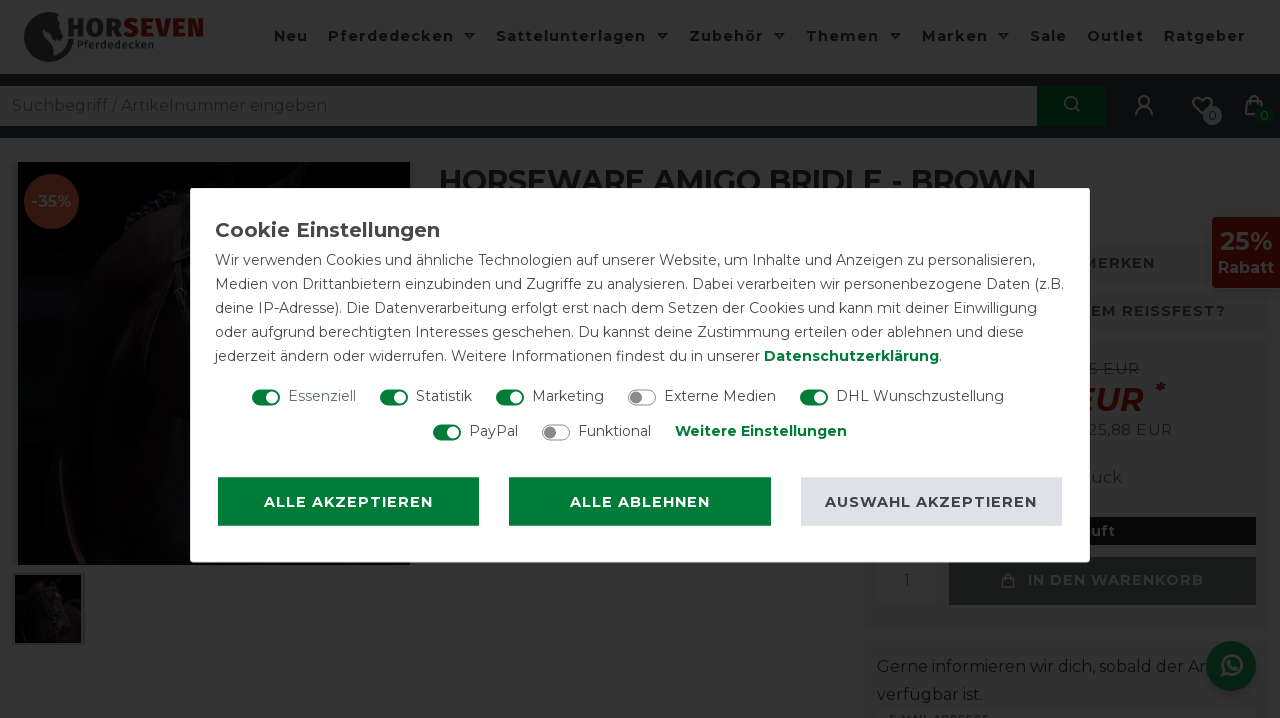

--- FILE ---
content_type: text/html; charset=utf-8
request_url: https://www.google.com/recaptcha/api2/anchor?ar=1&k=6Ld8Z48aAAAAABed01l5bTHli87Vnm9CLf9rHJh7&co=aHR0cHM6Ly93d3cucGZlcmRlZGVja2VuLXNob3AuZGU6NDQz&hl=en&v=PoyoqOPhxBO7pBk68S4YbpHZ&size=invisible&anchor-ms=20000&execute-ms=30000&cb=dsc4bl5b7eod
body_size: 50091
content:
<!DOCTYPE HTML><html dir="ltr" lang="en"><head><meta http-equiv="Content-Type" content="text/html; charset=UTF-8">
<meta http-equiv="X-UA-Compatible" content="IE=edge">
<title>reCAPTCHA</title>
<style type="text/css">
/* cyrillic-ext */
@font-face {
  font-family: 'Roboto';
  font-style: normal;
  font-weight: 400;
  font-stretch: 100%;
  src: url(//fonts.gstatic.com/s/roboto/v48/KFO7CnqEu92Fr1ME7kSn66aGLdTylUAMa3GUBHMdazTgWw.woff2) format('woff2');
  unicode-range: U+0460-052F, U+1C80-1C8A, U+20B4, U+2DE0-2DFF, U+A640-A69F, U+FE2E-FE2F;
}
/* cyrillic */
@font-face {
  font-family: 'Roboto';
  font-style: normal;
  font-weight: 400;
  font-stretch: 100%;
  src: url(//fonts.gstatic.com/s/roboto/v48/KFO7CnqEu92Fr1ME7kSn66aGLdTylUAMa3iUBHMdazTgWw.woff2) format('woff2');
  unicode-range: U+0301, U+0400-045F, U+0490-0491, U+04B0-04B1, U+2116;
}
/* greek-ext */
@font-face {
  font-family: 'Roboto';
  font-style: normal;
  font-weight: 400;
  font-stretch: 100%;
  src: url(//fonts.gstatic.com/s/roboto/v48/KFO7CnqEu92Fr1ME7kSn66aGLdTylUAMa3CUBHMdazTgWw.woff2) format('woff2');
  unicode-range: U+1F00-1FFF;
}
/* greek */
@font-face {
  font-family: 'Roboto';
  font-style: normal;
  font-weight: 400;
  font-stretch: 100%;
  src: url(//fonts.gstatic.com/s/roboto/v48/KFO7CnqEu92Fr1ME7kSn66aGLdTylUAMa3-UBHMdazTgWw.woff2) format('woff2');
  unicode-range: U+0370-0377, U+037A-037F, U+0384-038A, U+038C, U+038E-03A1, U+03A3-03FF;
}
/* math */
@font-face {
  font-family: 'Roboto';
  font-style: normal;
  font-weight: 400;
  font-stretch: 100%;
  src: url(//fonts.gstatic.com/s/roboto/v48/KFO7CnqEu92Fr1ME7kSn66aGLdTylUAMawCUBHMdazTgWw.woff2) format('woff2');
  unicode-range: U+0302-0303, U+0305, U+0307-0308, U+0310, U+0312, U+0315, U+031A, U+0326-0327, U+032C, U+032F-0330, U+0332-0333, U+0338, U+033A, U+0346, U+034D, U+0391-03A1, U+03A3-03A9, U+03B1-03C9, U+03D1, U+03D5-03D6, U+03F0-03F1, U+03F4-03F5, U+2016-2017, U+2034-2038, U+203C, U+2040, U+2043, U+2047, U+2050, U+2057, U+205F, U+2070-2071, U+2074-208E, U+2090-209C, U+20D0-20DC, U+20E1, U+20E5-20EF, U+2100-2112, U+2114-2115, U+2117-2121, U+2123-214F, U+2190, U+2192, U+2194-21AE, U+21B0-21E5, U+21F1-21F2, U+21F4-2211, U+2213-2214, U+2216-22FF, U+2308-230B, U+2310, U+2319, U+231C-2321, U+2336-237A, U+237C, U+2395, U+239B-23B7, U+23D0, U+23DC-23E1, U+2474-2475, U+25AF, U+25B3, U+25B7, U+25BD, U+25C1, U+25CA, U+25CC, U+25FB, U+266D-266F, U+27C0-27FF, U+2900-2AFF, U+2B0E-2B11, U+2B30-2B4C, U+2BFE, U+3030, U+FF5B, U+FF5D, U+1D400-1D7FF, U+1EE00-1EEFF;
}
/* symbols */
@font-face {
  font-family: 'Roboto';
  font-style: normal;
  font-weight: 400;
  font-stretch: 100%;
  src: url(//fonts.gstatic.com/s/roboto/v48/KFO7CnqEu92Fr1ME7kSn66aGLdTylUAMaxKUBHMdazTgWw.woff2) format('woff2');
  unicode-range: U+0001-000C, U+000E-001F, U+007F-009F, U+20DD-20E0, U+20E2-20E4, U+2150-218F, U+2190, U+2192, U+2194-2199, U+21AF, U+21E6-21F0, U+21F3, U+2218-2219, U+2299, U+22C4-22C6, U+2300-243F, U+2440-244A, U+2460-24FF, U+25A0-27BF, U+2800-28FF, U+2921-2922, U+2981, U+29BF, U+29EB, U+2B00-2BFF, U+4DC0-4DFF, U+FFF9-FFFB, U+10140-1018E, U+10190-1019C, U+101A0, U+101D0-101FD, U+102E0-102FB, U+10E60-10E7E, U+1D2C0-1D2D3, U+1D2E0-1D37F, U+1F000-1F0FF, U+1F100-1F1AD, U+1F1E6-1F1FF, U+1F30D-1F30F, U+1F315, U+1F31C, U+1F31E, U+1F320-1F32C, U+1F336, U+1F378, U+1F37D, U+1F382, U+1F393-1F39F, U+1F3A7-1F3A8, U+1F3AC-1F3AF, U+1F3C2, U+1F3C4-1F3C6, U+1F3CA-1F3CE, U+1F3D4-1F3E0, U+1F3ED, U+1F3F1-1F3F3, U+1F3F5-1F3F7, U+1F408, U+1F415, U+1F41F, U+1F426, U+1F43F, U+1F441-1F442, U+1F444, U+1F446-1F449, U+1F44C-1F44E, U+1F453, U+1F46A, U+1F47D, U+1F4A3, U+1F4B0, U+1F4B3, U+1F4B9, U+1F4BB, U+1F4BF, U+1F4C8-1F4CB, U+1F4D6, U+1F4DA, U+1F4DF, U+1F4E3-1F4E6, U+1F4EA-1F4ED, U+1F4F7, U+1F4F9-1F4FB, U+1F4FD-1F4FE, U+1F503, U+1F507-1F50B, U+1F50D, U+1F512-1F513, U+1F53E-1F54A, U+1F54F-1F5FA, U+1F610, U+1F650-1F67F, U+1F687, U+1F68D, U+1F691, U+1F694, U+1F698, U+1F6AD, U+1F6B2, U+1F6B9-1F6BA, U+1F6BC, U+1F6C6-1F6CF, U+1F6D3-1F6D7, U+1F6E0-1F6EA, U+1F6F0-1F6F3, U+1F6F7-1F6FC, U+1F700-1F7FF, U+1F800-1F80B, U+1F810-1F847, U+1F850-1F859, U+1F860-1F887, U+1F890-1F8AD, U+1F8B0-1F8BB, U+1F8C0-1F8C1, U+1F900-1F90B, U+1F93B, U+1F946, U+1F984, U+1F996, U+1F9E9, U+1FA00-1FA6F, U+1FA70-1FA7C, U+1FA80-1FA89, U+1FA8F-1FAC6, U+1FACE-1FADC, U+1FADF-1FAE9, U+1FAF0-1FAF8, U+1FB00-1FBFF;
}
/* vietnamese */
@font-face {
  font-family: 'Roboto';
  font-style: normal;
  font-weight: 400;
  font-stretch: 100%;
  src: url(//fonts.gstatic.com/s/roboto/v48/KFO7CnqEu92Fr1ME7kSn66aGLdTylUAMa3OUBHMdazTgWw.woff2) format('woff2');
  unicode-range: U+0102-0103, U+0110-0111, U+0128-0129, U+0168-0169, U+01A0-01A1, U+01AF-01B0, U+0300-0301, U+0303-0304, U+0308-0309, U+0323, U+0329, U+1EA0-1EF9, U+20AB;
}
/* latin-ext */
@font-face {
  font-family: 'Roboto';
  font-style: normal;
  font-weight: 400;
  font-stretch: 100%;
  src: url(//fonts.gstatic.com/s/roboto/v48/KFO7CnqEu92Fr1ME7kSn66aGLdTylUAMa3KUBHMdazTgWw.woff2) format('woff2');
  unicode-range: U+0100-02BA, U+02BD-02C5, U+02C7-02CC, U+02CE-02D7, U+02DD-02FF, U+0304, U+0308, U+0329, U+1D00-1DBF, U+1E00-1E9F, U+1EF2-1EFF, U+2020, U+20A0-20AB, U+20AD-20C0, U+2113, U+2C60-2C7F, U+A720-A7FF;
}
/* latin */
@font-face {
  font-family: 'Roboto';
  font-style: normal;
  font-weight: 400;
  font-stretch: 100%;
  src: url(//fonts.gstatic.com/s/roboto/v48/KFO7CnqEu92Fr1ME7kSn66aGLdTylUAMa3yUBHMdazQ.woff2) format('woff2');
  unicode-range: U+0000-00FF, U+0131, U+0152-0153, U+02BB-02BC, U+02C6, U+02DA, U+02DC, U+0304, U+0308, U+0329, U+2000-206F, U+20AC, U+2122, U+2191, U+2193, U+2212, U+2215, U+FEFF, U+FFFD;
}
/* cyrillic-ext */
@font-face {
  font-family: 'Roboto';
  font-style: normal;
  font-weight: 500;
  font-stretch: 100%;
  src: url(//fonts.gstatic.com/s/roboto/v48/KFO7CnqEu92Fr1ME7kSn66aGLdTylUAMa3GUBHMdazTgWw.woff2) format('woff2');
  unicode-range: U+0460-052F, U+1C80-1C8A, U+20B4, U+2DE0-2DFF, U+A640-A69F, U+FE2E-FE2F;
}
/* cyrillic */
@font-face {
  font-family: 'Roboto';
  font-style: normal;
  font-weight: 500;
  font-stretch: 100%;
  src: url(//fonts.gstatic.com/s/roboto/v48/KFO7CnqEu92Fr1ME7kSn66aGLdTylUAMa3iUBHMdazTgWw.woff2) format('woff2');
  unicode-range: U+0301, U+0400-045F, U+0490-0491, U+04B0-04B1, U+2116;
}
/* greek-ext */
@font-face {
  font-family: 'Roboto';
  font-style: normal;
  font-weight: 500;
  font-stretch: 100%;
  src: url(//fonts.gstatic.com/s/roboto/v48/KFO7CnqEu92Fr1ME7kSn66aGLdTylUAMa3CUBHMdazTgWw.woff2) format('woff2');
  unicode-range: U+1F00-1FFF;
}
/* greek */
@font-face {
  font-family: 'Roboto';
  font-style: normal;
  font-weight: 500;
  font-stretch: 100%;
  src: url(//fonts.gstatic.com/s/roboto/v48/KFO7CnqEu92Fr1ME7kSn66aGLdTylUAMa3-UBHMdazTgWw.woff2) format('woff2');
  unicode-range: U+0370-0377, U+037A-037F, U+0384-038A, U+038C, U+038E-03A1, U+03A3-03FF;
}
/* math */
@font-face {
  font-family: 'Roboto';
  font-style: normal;
  font-weight: 500;
  font-stretch: 100%;
  src: url(//fonts.gstatic.com/s/roboto/v48/KFO7CnqEu92Fr1ME7kSn66aGLdTylUAMawCUBHMdazTgWw.woff2) format('woff2');
  unicode-range: U+0302-0303, U+0305, U+0307-0308, U+0310, U+0312, U+0315, U+031A, U+0326-0327, U+032C, U+032F-0330, U+0332-0333, U+0338, U+033A, U+0346, U+034D, U+0391-03A1, U+03A3-03A9, U+03B1-03C9, U+03D1, U+03D5-03D6, U+03F0-03F1, U+03F4-03F5, U+2016-2017, U+2034-2038, U+203C, U+2040, U+2043, U+2047, U+2050, U+2057, U+205F, U+2070-2071, U+2074-208E, U+2090-209C, U+20D0-20DC, U+20E1, U+20E5-20EF, U+2100-2112, U+2114-2115, U+2117-2121, U+2123-214F, U+2190, U+2192, U+2194-21AE, U+21B0-21E5, U+21F1-21F2, U+21F4-2211, U+2213-2214, U+2216-22FF, U+2308-230B, U+2310, U+2319, U+231C-2321, U+2336-237A, U+237C, U+2395, U+239B-23B7, U+23D0, U+23DC-23E1, U+2474-2475, U+25AF, U+25B3, U+25B7, U+25BD, U+25C1, U+25CA, U+25CC, U+25FB, U+266D-266F, U+27C0-27FF, U+2900-2AFF, U+2B0E-2B11, U+2B30-2B4C, U+2BFE, U+3030, U+FF5B, U+FF5D, U+1D400-1D7FF, U+1EE00-1EEFF;
}
/* symbols */
@font-face {
  font-family: 'Roboto';
  font-style: normal;
  font-weight: 500;
  font-stretch: 100%;
  src: url(//fonts.gstatic.com/s/roboto/v48/KFO7CnqEu92Fr1ME7kSn66aGLdTylUAMaxKUBHMdazTgWw.woff2) format('woff2');
  unicode-range: U+0001-000C, U+000E-001F, U+007F-009F, U+20DD-20E0, U+20E2-20E4, U+2150-218F, U+2190, U+2192, U+2194-2199, U+21AF, U+21E6-21F0, U+21F3, U+2218-2219, U+2299, U+22C4-22C6, U+2300-243F, U+2440-244A, U+2460-24FF, U+25A0-27BF, U+2800-28FF, U+2921-2922, U+2981, U+29BF, U+29EB, U+2B00-2BFF, U+4DC0-4DFF, U+FFF9-FFFB, U+10140-1018E, U+10190-1019C, U+101A0, U+101D0-101FD, U+102E0-102FB, U+10E60-10E7E, U+1D2C0-1D2D3, U+1D2E0-1D37F, U+1F000-1F0FF, U+1F100-1F1AD, U+1F1E6-1F1FF, U+1F30D-1F30F, U+1F315, U+1F31C, U+1F31E, U+1F320-1F32C, U+1F336, U+1F378, U+1F37D, U+1F382, U+1F393-1F39F, U+1F3A7-1F3A8, U+1F3AC-1F3AF, U+1F3C2, U+1F3C4-1F3C6, U+1F3CA-1F3CE, U+1F3D4-1F3E0, U+1F3ED, U+1F3F1-1F3F3, U+1F3F5-1F3F7, U+1F408, U+1F415, U+1F41F, U+1F426, U+1F43F, U+1F441-1F442, U+1F444, U+1F446-1F449, U+1F44C-1F44E, U+1F453, U+1F46A, U+1F47D, U+1F4A3, U+1F4B0, U+1F4B3, U+1F4B9, U+1F4BB, U+1F4BF, U+1F4C8-1F4CB, U+1F4D6, U+1F4DA, U+1F4DF, U+1F4E3-1F4E6, U+1F4EA-1F4ED, U+1F4F7, U+1F4F9-1F4FB, U+1F4FD-1F4FE, U+1F503, U+1F507-1F50B, U+1F50D, U+1F512-1F513, U+1F53E-1F54A, U+1F54F-1F5FA, U+1F610, U+1F650-1F67F, U+1F687, U+1F68D, U+1F691, U+1F694, U+1F698, U+1F6AD, U+1F6B2, U+1F6B9-1F6BA, U+1F6BC, U+1F6C6-1F6CF, U+1F6D3-1F6D7, U+1F6E0-1F6EA, U+1F6F0-1F6F3, U+1F6F7-1F6FC, U+1F700-1F7FF, U+1F800-1F80B, U+1F810-1F847, U+1F850-1F859, U+1F860-1F887, U+1F890-1F8AD, U+1F8B0-1F8BB, U+1F8C0-1F8C1, U+1F900-1F90B, U+1F93B, U+1F946, U+1F984, U+1F996, U+1F9E9, U+1FA00-1FA6F, U+1FA70-1FA7C, U+1FA80-1FA89, U+1FA8F-1FAC6, U+1FACE-1FADC, U+1FADF-1FAE9, U+1FAF0-1FAF8, U+1FB00-1FBFF;
}
/* vietnamese */
@font-face {
  font-family: 'Roboto';
  font-style: normal;
  font-weight: 500;
  font-stretch: 100%;
  src: url(//fonts.gstatic.com/s/roboto/v48/KFO7CnqEu92Fr1ME7kSn66aGLdTylUAMa3OUBHMdazTgWw.woff2) format('woff2');
  unicode-range: U+0102-0103, U+0110-0111, U+0128-0129, U+0168-0169, U+01A0-01A1, U+01AF-01B0, U+0300-0301, U+0303-0304, U+0308-0309, U+0323, U+0329, U+1EA0-1EF9, U+20AB;
}
/* latin-ext */
@font-face {
  font-family: 'Roboto';
  font-style: normal;
  font-weight: 500;
  font-stretch: 100%;
  src: url(//fonts.gstatic.com/s/roboto/v48/KFO7CnqEu92Fr1ME7kSn66aGLdTylUAMa3KUBHMdazTgWw.woff2) format('woff2');
  unicode-range: U+0100-02BA, U+02BD-02C5, U+02C7-02CC, U+02CE-02D7, U+02DD-02FF, U+0304, U+0308, U+0329, U+1D00-1DBF, U+1E00-1E9F, U+1EF2-1EFF, U+2020, U+20A0-20AB, U+20AD-20C0, U+2113, U+2C60-2C7F, U+A720-A7FF;
}
/* latin */
@font-face {
  font-family: 'Roboto';
  font-style: normal;
  font-weight: 500;
  font-stretch: 100%;
  src: url(//fonts.gstatic.com/s/roboto/v48/KFO7CnqEu92Fr1ME7kSn66aGLdTylUAMa3yUBHMdazQ.woff2) format('woff2');
  unicode-range: U+0000-00FF, U+0131, U+0152-0153, U+02BB-02BC, U+02C6, U+02DA, U+02DC, U+0304, U+0308, U+0329, U+2000-206F, U+20AC, U+2122, U+2191, U+2193, U+2212, U+2215, U+FEFF, U+FFFD;
}
/* cyrillic-ext */
@font-face {
  font-family: 'Roboto';
  font-style: normal;
  font-weight: 900;
  font-stretch: 100%;
  src: url(//fonts.gstatic.com/s/roboto/v48/KFO7CnqEu92Fr1ME7kSn66aGLdTylUAMa3GUBHMdazTgWw.woff2) format('woff2');
  unicode-range: U+0460-052F, U+1C80-1C8A, U+20B4, U+2DE0-2DFF, U+A640-A69F, U+FE2E-FE2F;
}
/* cyrillic */
@font-face {
  font-family: 'Roboto';
  font-style: normal;
  font-weight: 900;
  font-stretch: 100%;
  src: url(//fonts.gstatic.com/s/roboto/v48/KFO7CnqEu92Fr1ME7kSn66aGLdTylUAMa3iUBHMdazTgWw.woff2) format('woff2');
  unicode-range: U+0301, U+0400-045F, U+0490-0491, U+04B0-04B1, U+2116;
}
/* greek-ext */
@font-face {
  font-family: 'Roboto';
  font-style: normal;
  font-weight: 900;
  font-stretch: 100%;
  src: url(//fonts.gstatic.com/s/roboto/v48/KFO7CnqEu92Fr1ME7kSn66aGLdTylUAMa3CUBHMdazTgWw.woff2) format('woff2');
  unicode-range: U+1F00-1FFF;
}
/* greek */
@font-face {
  font-family: 'Roboto';
  font-style: normal;
  font-weight: 900;
  font-stretch: 100%;
  src: url(//fonts.gstatic.com/s/roboto/v48/KFO7CnqEu92Fr1ME7kSn66aGLdTylUAMa3-UBHMdazTgWw.woff2) format('woff2');
  unicode-range: U+0370-0377, U+037A-037F, U+0384-038A, U+038C, U+038E-03A1, U+03A3-03FF;
}
/* math */
@font-face {
  font-family: 'Roboto';
  font-style: normal;
  font-weight: 900;
  font-stretch: 100%;
  src: url(//fonts.gstatic.com/s/roboto/v48/KFO7CnqEu92Fr1ME7kSn66aGLdTylUAMawCUBHMdazTgWw.woff2) format('woff2');
  unicode-range: U+0302-0303, U+0305, U+0307-0308, U+0310, U+0312, U+0315, U+031A, U+0326-0327, U+032C, U+032F-0330, U+0332-0333, U+0338, U+033A, U+0346, U+034D, U+0391-03A1, U+03A3-03A9, U+03B1-03C9, U+03D1, U+03D5-03D6, U+03F0-03F1, U+03F4-03F5, U+2016-2017, U+2034-2038, U+203C, U+2040, U+2043, U+2047, U+2050, U+2057, U+205F, U+2070-2071, U+2074-208E, U+2090-209C, U+20D0-20DC, U+20E1, U+20E5-20EF, U+2100-2112, U+2114-2115, U+2117-2121, U+2123-214F, U+2190, U+2192, U+2194-21AE, U+21B0-21E5, U+21F1-21F2, U+21F4-2211, U+2213-2214, U+2216-22FF, U+2308-230B, U+2310, U+2319, U+231C-2321, U+2336-237A, U+237C, U+2395, U+239B-23B7, U+23D0, U+23DC-23E1, U+2474-2475, U+25AF, U+25B3, U+25B7, U+25BD, U+25C1, U+25CA, U+25CC, U+25FB, U+266D-266F, U+27C0-27FF, U+2900-2AFF, U+2B0E-2B11, U+2B30-2B4C, U+2BFE, U+3030, U+FF5B, U+FF5D, U+1D400-1D7FF, U+1EE00-1EEFF;
}
/* symbols */
@font-face {
  font-family: 'Roboto';
  font-style: normal;
  font-weight: 900;
  font-stretch: 100%;
  src: url(//fonts.gstatic.com/s/roboto/v48/KFO7CnqEu92Fr1ME7kSn66aGLdTylUAMaxKUBHMdazTgWw.woff2) format('woff2');
  unicode-range: U+0001-000C, U+000E-001F, U+007F-009F, U+20DD-20E0, U+20E2-20E4, U+2150-218F, U+2190, U+2192, U+2194-2199, U+21AF, U+21E6-21F0, U+21F3, U+2218-2219, U+2299, U+22C4-22C6, U+2300-243F, U+2440-244A, U+2460-24FF, U+25A0-27BF, U+2800-28FF, U+2921-2922, U+2981, U+29BF, U+29EB, U+2B00-2BFF, U+4DC0-4DFF, U+FFF9-FFFB, U+10140-1018E, U+10190-1019C, U+101A0, U+101D0-101FD, U+102E0-102FB, U+10E60-10E7E, U+1D2C0-1D2D3, U+1D2E0-1D37F, U+1F000-1F0FF, U+1F100-1F1AD, U+1F1E6-1F1FF, U+1F30D-1F30F, U+1F315, U+1F31C, U+1F31E, U+1F320-1F32C, U+1F336, U+1F378, U+1F37D, U+1F382, U+1F393-1F39F, U+1F3A7-1F3A8, U+1F3AC-1F3AF, U+1F3C2, U+1F3C4-1F3C6, U+1F3CA-1F3CE, U+1F3D4-1F3E0, U+1F3ED, U+1F3F1-1F3F3, U+1F3F5-1F3F7, U+1F408, U+1F415, U+1F41F, U+1F426, U+1F43F, U+1F441-1F442, U+1F444, U+1F446-1F449, U+1F44C-1F44E, U+1F453, U+1F46A, U+1F47D, U+1F4A3, U+1F4B0, U+1F4B3, U+1F4B9, U+1F4BB, U+1F4BF, U+1F4C8-1F4CB, U+1F4D6, U+1F4DA, U+1F4DF, U+1F4E3-1F4E6, U+1F4EA-1F4ED, U+1F4F7, U+1F4F9-1F4FB, U+1F4FD-1F4FE, U+1F503, U+1F507-1F50B, U+1F50D, U+1F512-1F513, U+1F53E-1F54A, U+1F54F-1F5FA, U+1F610, U+1F650-1F67F, U+1F687, U+1F68D, U+1F691, U+1F694, U+1F698, U+1F6AD, U+1F6B2, U+1F6B9-1F6BA, U+1F6BC, U+1F6C6-1F6CF, U+1F6D3-1F6D7, U+1F6E0-1F6EA, U+1F6F0-1F6F3, U+1F6F7-1F6FC, U+1F700-1F7FF, U+1F800-1F80B, U+1F810-1F847, U+1F850-1F859, U+1F860-1F887, U+1F890-1F8AD, U+1F8B0-1F8BB, U+1F8C0-1F8C1, U+1F900-1F90B, U+1F93B, U+1F946, U+1F984, U+1F996, U+1F9E9, U+1FA00-1FA6F, U+1FA70-1FA7C, U+1FA80-1FA89, U+1FA8F-1FAC6, U+1FACE-1FADC, U+1FADF-1FAE9, U+1FAF0-1FAF8, U+1FB00-1FBFF;
}
/* vietnamese */
@font-face {
  font-family: 'Roboto';
  font-style: normal;
  font-weight: 900;
  font-stretch: 100%;
  src: url(//fonts.gstatic.com/s/roboto/v48/KFO7CnqEu92Fr1ME7kSn66aGLdTylUAMa3OUBHMdazTgWw.woff2) format('woff2');
  unicode-range: U+0102-0103, U+0110-0111, U+0128-0129, U+0168-0169, U+01A0-01A1, U+01AF-01B0, U+0300-0301, U+0303-0304, U+0308-0309, U+0323, U+0329, U+1EA0-1EF9, U+20AB;
}
/* latin-ext */
@font-face {
  font-family: 'Roboto';
  font-style: normal;
  font-weight: 900;
  font-stretch: 100%;
  src: url(//fonts.gstatic.com/s/roboto/v48/KFO7CnqEu92Fr1ME7kSn66aGLdTylUAMa3KUBHMdazTgWw.woff2) format('woff2');
  unicode-range: U+0100-02BA, U+02BD-02C5, U+02C7-02CC, U+02CE-02D7, U+02DD-02FF, U+0304, U+0308, U+0329, U+1D00-1DBF, U+1E00-1E9F, U+1EF2-1EFF, U+2020, U+20A0-20AB, U+20AD-20C0, U+2113, U+2C60-2C7F, U+A720-A7FF;
}
/* latin */
@font-face {
  font-family: 'Roboto';
  font-style: normal;
  font-weight: 900;
  font-stretch: 100%;
  src: url(//fonts.gstatic.com/s/roboto/v48/KFO7CnqEu92Fr1ME7kSn66aGLdTylUAMa3yUBHMdazQ.woff2) format('woff2');
  unicode-range: U+0000-00FF, U+0131, U+0152-0153, U+02BB-02BC, U+02C6, U+02DA, U+02DC, U+0304, U+0308, U+0329, U+2000-206F, U+20AC, U+2122, U+2191, U+2193, U+2212, U+2215, U+FEFF, U+FFFD;
}

</style>
<link rel="stylesheet" type="text/css" href="https://www.gstatic.com/recaptcha/releases/PoyoqOPhxBO7pBk68S4YbpHZ/styles__ltr.css">
<script nonce="USyxy0m3b0vMFl_EBjCm4g" type="text/javascript">window['__recaptcha_api'] = 'https://www.google.com/recaptcha/api2/';</script>
<script type="text/javascript" src="https://www.gstatic.com/recaptcha/releases/PoyoqOPhxBO7pBk68S4YbpHZ/recaptcha__en.js" nonce="USyxy0m3b0vMFl_EBjCm4g">
      
    </script></head>
<body><div id="rc-anchor-alert" class="rc-anchor-alert"></div>
<input type="hidden" id="recaptcha-token" value="[base64]">
<script type="text/javascript" nonce="USyxy0m3b0vMFl_EBjCm4g">
      recaptcha.anchor.Main.init("[\x22ainput\x22,[\x22bgdata\x22,\x22\x22,\[base64]/[base64]/[base64]/KE4oMTI0LHYsdi5HKSxMWihsLHYpKTpOKDEyNCx2LGwpLFYpLHYpLFQpKSxGKDE3MSx2KX0scjc9ZnVuY3Rpb24obCl7cmV0dXJuIGx9LEM9ZnVuY3Rpb24obCxWLHYpe04odixsLFYpLFZbYWtdPTI3OTZ9LG49ZnVuY3Rpb24obCxWKXtWLlg9KChWLlg/[base64]/[base64]/[base64]/[base64]/[base64]/[base64]/[base64]/[base64]/[base64]/[base64]/[base64]\\u003d\x22,\[base64]\x22,\x22RWdxw7vCjWYpw4LDimDDkcKQw5kZHMKEwppGX8OiEBfDsz1ywotQw7UewoXCkjrDmsKJOFvDoQ7DmQ7DvinCnE5qwoYlUV7Cm3zCqG8fNsKCw5bDpsKfAzzDjlRww4PDl8O5wqN/[base64]/CusOOw7ghw4bCn8OWOhzDlCVMw55SS8KVI0jDuz0bf3TDm8KOTUxQwppCw4tzwpolwpVkfMKoFMOMw6c3wpQqKcK/bMOVwo4vw6HDt2RPwpxdwrbDmcKkw7DCnBF7w4DCmcOJPcKSw6rCncOJw6Y2Wik9PcOFUsOvEycTwoQQHcO0wqHDlwEqCSTCmcK4wqBANMKkcn/DgcKKHGNewqx7w43DjlTChnFkFhrCg8KKNcKKwqQWdARNIR4ubMKqw7lbG8OhLcKJYixaw77Dn8KVwrYIOGTCrh/[base64]/CnD7CvMKuKxbDsQnDs31Ow4/DgQkswrMvw4zDt3fDs19tflPCqEoewpTDim7Du8OGe1PDiXRIwrpGKUnCk8Kaw65dw6bCohYgOj8Jwok/UcONEVrCpMO2w7IQZsKAFMKEw78ewrptwrdew6bCvsK5TjfCmQ7Co8OuUMKMw78fw47CuMOFw7vDkAjChVLDuj0uOcK0wrQlwo4rw6dCcMOwWcO4wp/DrMOLQh/Cs2XDi8Opw4fCkmbCocKywrhFwqVswqEhwotDScOBU0fCiMOta3BtNMK1w5VIf1Mzw5EwwqLDlW9de8Obwrw7w5dVN8ORVcKzwoPDgsK0QEXCpyzConTDhcOoJ8K6woETKA7CshTCmsOFwobCpsKsw7bCrn7ClsOMwp3Dg8OGwrjCq8OoOcKZYEAbJiPCpcOlw6/DrRJuYAxSKMO4PRQDwqHDhzLDp8OmwpjDp8OWw7zDvhPDggEQw7XCrAjDl0sdw4DCjMKKc8KXw4LDmcOYw5EOwoVPw6vCi0kvw6NCw4dee8KRwrLDkMOYKMK+wqPCnQnCscKHwr/CmMK/V3TCs8ONw6Qgw4ZIw5Q3w4YTw4/Dr0nCl8K4w5LDn8Ktw6LDn8Odw6VawrfDlC3Dq3AGwp3DoD/CnMOGPRFfWivDrkPCqlEmGXl+w4LChsKDwqnDpMKZIMOyOCQkw6R5w4JAw7/DmcKYw5NePcOjY2QRK8Ozw5wLw64vbQVow78/VsOLw5AJwq7CpsKiw5YPwpjDosOHdMOSJsKQb8K4w53DrMOpw6cWQSkuSmQYFMKww67DlsKswqHCjsOOw78bwp8GMUEtVBTCvg9Dw4sUDcOjwqfCjwHDkMKacBrCrMOyworCocKVE8Onw5PDm8K+w5jClHbCpVotwo/CisOewpAGw6Jyw6fCrcKUw6cSa8KKCsOrScOjw4PDjEYEeV4aw7PCjB0WwrDCisOHw75gOsOTw4RQw5LCl8KOwrRnwowUDiVzJsK5w5lAwoF9WVPDu8KnDDEFw58IIFnCk8Oiw7xpe8KxwrbChHhkwqVaw5/CvnvDrk1Iw6rDvDAxLW1pLVxKccK8wqhSwroQdcOMwoAUw5BYdgvCt8Knw5kDwoRgKMOew6vDphAkwpXDnXvDpg1fIF1vwrEBG8O/HcKnw601w4ceH8KXw4rCgEjCrB3DsMO/w6vCvMOnKEDCkxXDsgpKwoEtw6pnECkLwqDDv8KzIHt2Q8O5w6VuAEsQwqxjNw/CmXN7eMObwqIBwrVBF8K4asKocxgKw6DCqzBhPT8TZMOQw4wxVsKTw7bCllE9wpHCnMOrw4MWwpRYwpbCvMKMwq3CpsOxPlTDl8K/wqd9wpV3woZkwqkJQcKMYcOHwpEfw5MkZRrCiEbDr8K5asOTMBoowrVLeMOabFzCvww0G8O8fMKRCMK8PsOKwp/DkcOBw6fCvcO1MsKKLsOCw4HCpAc3wpDDrWrCtsKXTBbCm1gqa8ObQsOYw5TDuyMxO8K1AcOdw4dURsK6C0I9Q3/Cuho5wonDhsK7w6t4wqQpO1h6DT/[base64]/NkzCpcOjwr1kw5/DvsOGw7/[base64]/DmEEqwptJeF1Nw7PDtwvCn8Kww4TCsCnClcOvVcOCQcOmw6MxV1ktw59uwowEQzHDgFfCjgzDsiHCsnPCucKlc8KbwokkwrrCjUvDi8Osw65DwpfDo8KPPXRsH8KbCMKBwoAmwoMfw4VmPEXDki/Dp8ONWl/CkMO9bUBgw5BFU8Kdw4kCw7tjVWoYw7/DmA/Dt2TDlsOzJ8O1JUvDsTFjesKBw5TDssO0wrDCqD1qKCLDr27CnsOAw7rDlAPChy7Ci8OGZCDDtXDDvX7DlTPDtGXCv8ObwqhENcK3WWzDrVNnOhXCvcKuw7cowqcrbcOWwo4mwp3CpsO/w7UswrHClMK0w6DCqn3DsBs1wpPDiy3CqBgPSkF1SXEewqBhQMO6w6Atw6FqwobDlgjDrHdUKQFbw7vCsMO/CgMfwqTDtcO3w4HCq8O3IhPCscK7ambCuSjDsmLDtcOtw63DqgVMwpwFVztIEcK/G0vClwd6R2LCn8OOwp3DssOhIR7Dq8KEw5F0HsOGw4vDo8K0wrrCsMKVfMKhwqcQw61OwojChMOyw6PDlcKtwqnCjsKswrTCn0A8UR3CiMONd8KuIBQzwqNmwqPCtMOOw4LDlRDCocKTw4fDvydKN28rLxbClVXDhsOww69JwqY0PcKbwqrCmcO+w49/wqdlw5FAw7JXwqJ9KcOfCMK6FMO9XcKBw6oyEsOVDcKLwqPDkCrCo8OcFXzCicOtw58jwqd6WXF+eAXDrXtFwq/CncOsQgApwrfCnnDDqRwVL8KNQUEoQDMtaMKIe0lMBsO3FsOaYnrDicO1U1/CjMOsw4h1QhbCu8Kcw63CglTDizvDqlRpw7fCu8KKdsOEQ8O+Uk3DrMKNa8OJwqXClzXCpzJdwr/CvsKJw6bCtm7Dh1vDk8O0D8KANWdcK8K/w4PDmcK4wrkWw57DrcOaUsOcw7xEw5oWbQ/DqMKpwpIdcipzwrB3GzPDrCjChD3CuhgJw7IxdMOywqjDmhkVwqdANCPDn2DCoMO4Fmp+w75Re8KgwpkSdMK7w5FWO0DCvWzDgAJ6wpHDnMK+w7Aaw7VYBSbCr8O9w7HDsQc2wrHCnA/DscOzLF9gw5oxCsO/w7R/LMOuccOvdsKBwqjCtcKBwrkPIsKswq0nTTXDiD0BFGXDphttRcKcWsOOKCsTw7QDwpLDosOxc8O2w47DtcO7XcOjX8OIWcK3wpnDqW7DrwABGRkcwrDDlMKUJ8KXwo/DmMKxOA06RwYQIsO7bFLDvsOWJHnCtUYCdsKlw6fDisO1w6Jne8KfEcK+wrYKwrYbXDPCuMOKw53CmcKWfW9ew4cKw6PDhsK/[base64]/Cp34PGcKnKsK/w6RSQcO9w7PCvMOWwoMlEw3CosKew77CiMKoYcKKLiJKDGUEwoAnw6VywrhSwr/Dh0PCosKxwq4qwpZ+XsO2PRvDrTxwwrDCksOcwoDCqTfCu3Udb8K7VMOYO8KnS8KCD1PCogIHJRMQYXrDuhtEw4jCssOZQ8Kfw5Ige8OaBsK+C8K1fH1AazRJGwXDjlpQwqYzw5zCnUIvccK9w4/DtMOOAMKww41OC0QlHMOJwqrCsAzDlxvCjMOQR0MRwqcSwqtiV8K3eB7CscOUw5bCsXPCvABcw6fDj0nDpw/[base64]/DnMK6woA6BxDCg8KfwqjCv2fCl149wqVMw4dtwqPDjlrDrsODEcKqw7AxN8K3d8KCwq5kB8O+w6hcw7zDvMKaw7HClwDCjkAkUsOkw7o2DU/ClsKbKMKWWsOqeRo/ClvCmcOWVgwtTcOybsOEw59WGW/[base64]/wr4pwp3CicO1SRoyJsOsIsK+wpDDlHAew4VvwrbCmkfDuXxKf8KCw7gawqEiBlnDvcOAX0fDuCVNZsKDCnzDj1TCjlDDuiVMAsKCCMK3w5vDgsK0w6XDjsKLXsKJw43DiUTClUnDkDNnwpZRw5d/[base64]/DjHfDrUJCw4IpT8KUX8O5w7HDi8KyLUvCpsOvwqzDhsKhwoZdw75dM8KOwpTCncKbw5XDmEjCmsKiHxhpYXbDksO/wp4AA340wpfDtElcR8K2wqk+WMKyBmvCuSvClUTDvE4MATXCvMOgwpAQYMOMLCPDvMKPCy4NwqDDvMKLw7LCnUfDrS9ww5opbsKNMcOMVTIbwo/CsBvDncOYMXnDiWxKwqPDisKuwpIOI8OibXjCtsK0W0vCu2h1ecOnJcKTw5PDqMKTfcKlBsOLDnJ/wr/ClMKSwobDtsKdKnzDoMO8w4ttJMKUwqfDp8Kfw4ZKPhbCj8KIKjM4SynDmsOdwpTCrsK5WgwCbMOTP8KUwrxcwqEhJibDpsOIwrUXwpjCtGfDqGvDlsKOU8KoVx4/CMOowop1wpTDvD3DksO3UMOeQQvDqsKtY8Kcw7IBQ3Q2BkZObMKSZjjCnsOUasOrw47DrsOtMcO4w6Fhw5jCnMK9wpYxwo1xYMOzCHAmw7ZaGsK0w40JwodMwoXDo8Kcw4rDjyDCkMO/[base64]/DvcKfw4LDjU7CqMOMw5pTdSnDh2jCh3F/wqoKecKWYcOowr9CfxYDHcOAwo8jOcKeMQ3DiRbDpB14MxoWX8KRwq9QZsKDwpBpwqpPw5DDtQx7wrtBB0fDjMOteMKOAQDCoydIAGvDg2PCm8OkC8OUMmQVSHXCp8OTwo3DqgTCrzU/wq7CsQPDicOMw5nDtMOfEMOqw4XDr8K/dQIrH8KKw53Dt0ssw7TDo1vDssK/NlXDpFJNCFA2w57CswvCjcK5w4PDi2B/[base64]/[base64]/CTclWljDv8K+w4BFAG4Xw6nDi8OGw6/Cp27CpsOYWUsdwpLDkn0BF8KuwpXDmcOubMO2K8OowqrDn2l/[base64]/[base64]/Nid/GcOyb27DusKKwqDDrsK+w4RMw6czw6rDtGrChnhQWsKiEC4fbyvCo8O7LT3DrMOEwr3Dv21vIl3Ci8KswrxKL8Obwp0Hw6UcD8OEUj07HsOCwqxrbzpEwrwoS8ODwpAqwqtVAsO8dDbDqsOJwqExw63CksOGJsOuwrdEb8KgVH/Dl1HCi0rCq0R9w4IpdyVxCBfDoTgIasKowoZRw7jDpsOEwq3CnwsrF8OTG8Ond2chKcOhw4prwp/CqT4Nw687wqwYwrrCs1kKBTNqQMK9w5vDuGnCs8KxwrjDnxzCo1nCmV1Ywo3CkA51wq3Ck2YlacKuRRUya8KGV8KoWSnDscOHTcOQwqrDjMOEZjxmwoJtRktew7t7w6TCrcOqw7/DtCrCpMKaw4hQQcO+dUHDk8OJWiRmw6fClQXCvcKVIsOeQh9dZArDmsOAwpnDglHCuDnDjMOJwrgCI8ONwr3Cv2bCrhcTw7lLKcKtw5/Cl8KOw4/Ch8KlTFHDoMOsNw/Chjt1MMKYw60HAEFkIBx/w6hPw6YSSH8mwpbDnMOGdFbCm34dU8OHYQHDk8OrUsOKwqQMN2HDq8K7Q0nCt8KOA15FV8KYFcKkNMOmw5bCgMOtw6ZydMO0B8KXw54LKxDDnsOGXwTClwVswr8Ww4BnEXTCrWhQwroKYjPCpwTCsMKYwrAJw6dzJMOhC8KWc8K3acOaw7/DjsOgw5vCt30hw548AkV/XSsXAMOUZ8K6LMKJdMO+Uj1RwpQwwprCsMKFI8OvWsOywpNYMMOQwqw5woHCn8KZwqdMw6pOwqDDvSMuGjbDicOJYsKpwrjDsMONFsK4fcOuNE7DtMKpw5/DkxVcwqjDjMKoOcOqw4cpGsOSw5nCumZ4FUQfwoAVUiTDvVl6w7DCpMO5woMJwq/DlcOWwrHCmMKZFmLCrEnChUXDqcKpw6AGSsKnRMKDwotNMzTCql/CiGAcw6FVPxbCk8Kiw6LDvTdwWz9ew7dOwrgmw5pXMinDlH7Dl2FnwpBWw68Mw7dfw7PCt2zDssKVw6DDmMKzWGM3w6vDpB/Ds8OSwpbCmQPCi2EAbGBKw5HDsyzDsRkIdsOWesOXw4FlNcOtw6rCocK3esOudlBzKwRfUsObXsOKwrd/[base64]/wpLCmAzCucKFwpMzfMOsC2pzwq7CtsOWw5LCiCTDh2cUw5nCp0s9w5Iew7nCgcOCFwzCgsOnw4dRw53Cr2gFezbCmWvDu8KLw5nCusO/OMKMw6FiOMORw67Cq8Oye0jDkBfCnDFcwo3DtVXCscKyBTlifWPClsKYbMOiZhrCsj3CqMOJwrMRwr7DqSPDlHJvw43DrmbCpD7DmcKQDcOVwpbCgWoKITTCm1gfBcOUc8OEUwUFAmXComwdaQXDlzk6w6Mqwo7CrcOUasOJwpvDgcO/worCuWRSKcKoSkfDtB8ww7LCqsKpeH4EZsK3wo48w6sLAATDqMKIe8KQYXvCp2LDnsKVw5JJK0c0UVdMw5t1wo5NwrXDi8Kuw7jCkgfCkQFASsKGw516KRrDoMOjwohXdhZFwrstT8KiaA7CmAoqwoDDlw3CuFkKdHY+GzzDsSsMwpDDtMOhHBJ+ZsK/wqRKdMOiw6vDk0hlFW1CQ8OCdsKAwrvDqMOlwqkKw57DrAbCv8KVwr9nw7kpw6oPbW3DuwFow4zDrXTDicKufcKCwqkBwpHCu8KxbsOUWMKAwrA/YW3ChEF7NMKYDcOSRcKGw68IF2PCh8OASsKww57DmcOAwpcjLQR1w4bCn8KxCcOHwrAFanDDhQTCosO7U8OBCWYGw4nCv8Ksw78SbsOzwr5uHMOFw4xLJsKIw6FlesKdQxo3wrdIw6/DjsKQwqTCsMKxTMO/wqnCgVV9w5nCom/DvcK2R8KqCcOtw4gcFsKSL8Kmw5ESa8OAw7/DvcKkakgOw6Z9E8OqwrZJw49cwrbDl1rCvUHCp8KNwpnCrsKSwpjCogzCiMKxw5nCnMOuUcOWckQgKmtHKWTDoHo6w4XCiyXDuMO0ehQvV8KDSzrCoRfCjTnCsMObM8KiahjDqMKpfhDCgMOBCsKJbgPCj3LDvSTDgBN8fsKbwpZ4w6rCtsKnw5zCnn/Du1RkOBNdEEB7SsKhORF+w4PDmMOKCS01JsOvCg4fwq7DocOawpkywpfDkXLDrX3CosKIHmXDu1QnIUVTJXNrw5wNwo/Cn3LCusOYwrbCqEtRw7rCoVk6w53CqSplCl7CsiTDkcKIw6Agw6LClcOhw6XDgsKSw7A9azEULMKtFGAUw7XCtMOJE8OrJsOQPMKXw4bCvTYDPsOnN8OQwqZow4jDuz3DswDDnMKAw5/[base64]/DFjCpC3DqCzDvi3Do2xNdcKIICwRw5zDq8KAw6N4wpFwD8O/Gx3DvDzCmMKMw5hxY3/DssOYw7YRM8ObwoXDjsKfaMOHwq3CmBE7wrrCm0RbAMOFwo/ClcOyGMKbCsO9w5UGZ8Ktwo5cKcOywrfClgjCtcK8dkDDocKGA8KibsOKwonDmcOkbCTDrsO2wp/CtMO/Q8K8wqXCvsOFw5Z1wqIEDhUBw45FTHgjXyHCnnDDgcOyPcKTV8Oww64/[base64]/Di8OpwqfDrjFiwo1+w7w3ccOlMcKIwqTDkHFtw7Zvwq/DjDl3w5vDisORd3PDuMOeEMOpPTQsO1vCrCNIwobDn8ObCcOkwozClcKPEyg1woAfwocZLcOeB8KdQxYiFsO3aFUIw4I1IMOsw6/CqXIzC8KWeMOvdcKBw74bw5tkwpPDucOiw5DCqAAnf0HDq8Kaw74uw4QOGR7Dkh7Dj8OyKQTDuMKzwo/DvcOkw7DDlU0VGlBAw41BwpTCi8KBwqVPPsO4wqLDuB1dwrzCnXjDjBvDkMO4w4w/w6d6eHJ4w7VxAsKNw4EcT2bDsx/DvUklw4RnwoQ4S3TCpUPDqcK9w4Q9csOdwrLCtMOEfiYaw6JBbgE3w7Y/EsK3w5QkwqtfwrQUdMKHC8KuwqJRXz5HE0rCgydiA1jDr8KSI8KpPcOVL8KeGUY4w6kxU3zDpVzCjsO5wrDDpsOOwpNhJlXDhsOSM3DDtzJfN35SPcKLNMKOZ8KWw4jCoWXDq8Ozw67DrR4rFidcwrvDmsK6E8OdUMKVw6E/wqDCr8KFacK4wrw/worDgRMEMSR7wpvDnVw0NMOPw4kkwqXDr8OWQAhaE8KOOCTCnUTDlMOHPsKcfjvCpsOOwpjDqhjCqMKZRig4w5NTRgbDn1dGwrxiB8KjwoZ8JcOQcRvCs09owqYcw6rDqX5YwopKOsOlTE/CniPCrn4QCBBOwqVJwqDClAtcwohZw7tKcAfCjsOQN8Ojwp/[base64]/WcKZQyNWZ2wjwoVTwoHCgFs4w7LCuMOCCG3CgsKzw7jDn8OfwoXCtMOrwot1woAGw5LDjklywpXDrWkbw4DDt8Khwo9iw57DkgUtwq3Ctn7CmsKVwog6w4YbasO+AzdDwofDhBTCk2vDmnfDhH3ClMKpFV9YwokEw67Chx/Di8Kow5YPw41gIcOlwrPDpMKYwrXCqQEqwp3DscOGEwYAwqLCsTxLT0p3w57CrGsSDE7CkznCukPChsOlwrfDp0LDg1rDlsKxClkNwrvDlsK3wq3DocOULMKxwqUubAXDnzFwwqTDokwWecK6YcKcDyzClcO/PMO9cMKBwqJcw5DDu3nCgsKQccKYbcOiw6YKMsOiw6J7wqPDhcOOVXV7U8KKwo0+fMKdbT/CusOlw60Oe8O/wpjDnwfCljhhw6duwp8kRsOCdMOXGRfDuHZaW8Kaw43Dn8Kzw6XDmsK+w7nDnnbCt2LCncOlwpDCpcK8wqzCrCTChsKLJsKka3zCi8OvwqPDqcOewq/CgcOdwpAwbMKJw6tqTRN1wocuwqMYAMKnwoXDsWDDkcKmwpbCrMOaCgFDwo0dwrnDrMKswqQRScK9HEXDl8OSwpTCkcOswoPCoRjDmz7CmsOQwpLDk8OMwokuwrZDMsO/woEBwqpwWsOfwrI2WcKQw5trQcKywo1Aw4lEw47CrgTDmFDCk1jCqsKwO8KnwpZOwqLCqMKnVcOkH2NVG8OrAk1zbMO6ZsKoY8OaCMOxwp/[base64]/GcOkJ37DlTTDscKMwoUiET8Pwpc/DsKSesKtCDkSDyTCtkHCqMK8VsOsAsOfeUnCqcK1PsOGYBnCi1TChsKVLMOwwqHDryECZRo/[base64]/Dqm42Ch3CpAVxwpxYwqhVF8OxPMOzwqPDosObR8KSwqkfHC8RScKwwqTDo8OVwqVNw5Ecw7bDqcKPZ8K8wp4qZ8KNwo44wqLCj8Oyw5ITAsK7J8OXT8O6w7sbwqs1wo1bw5DDlCM/wq3DvMKzwqpHdMKaDH/CgsK0cxnClEbDucOmwprDiw01wrXCrMOlF8OYWMO2wrQaW0Fxw4/[base64]/DlcKYw5XDusKBw6vCu8KkAmEDw5sKblnDiMK3wrfCoMOlw6nClMOWwoTCiCvDi0dSwpDDtcKiADhbcj3DlAd/wofChcKDwoXDrWjCvsK0w48xw4HCiMK0w61GecOcwp/Duz/DkGrDuHFSSzzCiUU8dyUGwr50fcOxQyoGfjvDu8OAw4RTw5xUw5DDgDfDiGbDtcKqwrTCqcKEw5ApFcKvX8OyMhN2E8K7w5TCsxJgCH7DsMKsWFnCmsKtwq4hw6bCqAnCq0zCuBTCt0/CgcOAb8KBXcOpP8OOHMO1N3o+w58nwqVvAcOIE8OXLg4KwrjCi8Kewo7DkhVOw6clw4LCt8KTw6kKccO/wp/CvBjCkkDCgMOow6tuf8KswqgVw7DDh8KbworCgQHCgz8bDcOQwp0/fMOdFMKjamhwSlh8w5HDpcKGZGUWS8OLwogOwoU+w64aFjZXABUxDMKSQMOTwrbDtMKpwpDCryHDlcOnHsKrL8KkH8O8w7LDl8OPw6fCv2zDin8tagxoWAjDssO/bcOFL8KTBMK2wqI8AF4BZHHCmFzCjlhkw5/Dq1RoJ8KUwqfDh8Oxwq9nw78xwo/DrMKVwqHCucOhGsK7w6rDusOlwp0EcD7CuMK4w5HCkMO0bkDDv8OCwr3DvMKsIBLDhRk9w617ZsK/wqXDtSJEw6kBRcO4fVQ7RVFIwqnDmk89UcOYYMK8J2AmVGRFBMO/w63CgsK3QMKLJjdWAHHDvCU6cXfCi8K+wpXDo2TCrn3CsMO6wovCszrDpz7Co8OQFcKZZ8Kbw5jCqsOqHMKfVMOdw4fCszLChmHCsXEvwo7CscOxLE55wrDDkzhRw6Yhw41GwqFvE18owrEWw6FJS2BmckvDpEjDpsOWeh9awqAJZA7CvmwWQcKjXcOKw47CojDCnMK/wqzCjcOTI8O6ABXCvy9tw5XDjEjCvcO4w74Uwq3DncKAJEDDm0s0wpDDgSVicj3DosO4wqEkw4/DnD5mJsOEw71OwpPCi8KRw4/[base64]/CjhxXIjbClsO5w6QgHltCL8K0w6XDqBXDqigfWRfDrsKbw77Dk8OBYsOBw6rCk3Uuw7NGXlMAPnbDrMONdMKOw45sw67CrivDhWTDj2xJZcKbZS5/NF51DsOCLMO8w5PCpi7CicKVwopjwoPDm3vDrsOFBMO/A8O1dUJocTsdw7oHMWTDrsKZQUshw4fDqWBnYcO3WW3DkQ3CuzYlfMO1LC/DnMOAwp/CnG1Mwp7DgQ15DMOgMEcBXQfCk8O2wrlXXgPDk8Ouw63CmMKLw6NawpvDr8KCw7rCjC3CscKrwq/DnhzCuMKZw5fDucOmLE/DgMKIN8O5w5MQWsKTX8OcNMKjYholwrFnTsKrE2DDmnfDgX/[base64]/DtU8Ww5VSf0nCpcOGw5QWHcO0fcK5AwRvw43DnwcLw4wPIW7DrcOAXTRCwrIKw53Ck8OnwpUbwrjCisKZQ8O5w60gVypKDgN0ZsO4F8OJwpxDwp0Aw70Tf8OXT3VJBmMGwoTDrzfDtcO7OQ8fTTkVw4HCkFBhYRFfIj/DpGzCpXA0ZlNRworCmgzDvgIaZz8vXm9xRsKzw7UZRyHCicK2wocJwogocMOhC8OwSxRKX8OVwqBzw45bw4LChcKOHcOsLCHDn8OzLcOiwqbCjxAKw4DCtW/DumrCv8OhwrjDmcOnwoZkw6QzLCchwqMZYgtHwrHDksOEEsKuwozCn8Kbw4ETIcKPES98w7IwOcKpw7Y/w5ZZQMK5w6xdw4IswqzChsOIHynDnTPCmcO0w7jCt3toCMOyw7/DrTQ3CXjDv0kQw7d4IMOiw6IIcjHDgsOxDRBpw5olecKOw4/ClMK2XMK7DsOywqDDjcKGG1RNwpgDSMKoRsOmwrDDvXDCv8OKw6LCljBPd8OkO0fDvDo1wqBhKFwOwoXCtWgew7rCt8Kgw6YJcsKEwrvDj8KYEMOmwprDt8O9w6vCpizCnCFMRlHCscKsLX8vw6LDq8KQwpl/w4rDrMOUwrTCqUBhQkUvw7g8wr7CpkA+w4ACwpQAw5TDnsKpVMKGesK6wonDq8Kkw53CgXxiwqvCl8KIRyo6G8K9OxLDvT/CsgzCpsOTC8KRwoPDjcO6DAvCpMK/w68gIcKVw6/[base64]/[base64]/DqsOmwr7DrmVWwo/CriDDhcKSBBbCj8OUesKhwo8SA0PDuHcPR0HDrcKMfMOgw5EMwrlpAAFRw5DCu8KgJMKCwqVSwpPCjMKUScO6SgwVwqo+SMKjwrLDgzbCncO5Y8OiDnvDt1VbBsOuwr0qw5PDl8OeK35OBUVfwrZWwo01VcKRw5EGwqPDpmp1wqPCtH9Kwo/Cig95RcOFw7LDm8KLw4PDhy4XJ3nCgsKCemlIW8K9C3nCjFfChsK/bXbCjz8XfVnDviLCucOawqTDrsO1L2bCs3gXwpfDonsYwqnCm8KNwodPwpnDkwN9WBLDpMOYw6huEMOYwrXCnlfDocKCBhbCt2tWwqLCqcK9wrYkwpYqB8KfEngPXsKRwpYEZMOEQcKnwqvCvcOnw53Dlz1sBMKpQcK/ZhnCjXptw5sTwpQvXMOtwqDCrBnCqG5eScK3D8KJwqQTC0YDDCkGeMK2wqXCsgnDusKuw4rCggxBBTAuYTR6w7xdwpnDqSpswobDtAfDt27DqMOdIsOYGsKQwqxpPz7Dm8KBH1fDgsO8w4DDjwzDjQMMwqLCjBcLwr/DmBnCicORw6prw43ClsKaw5BVwpVXwo59w5IaB8KZC8OeOW/Dv8KZM14udMKjw48Mw5TDi3rDrT92w6PCuMO8wrhlIMK4KX7CrsOoNsODaz3Cq1TDvsOPUSIxJTvDm8OpXk7ChcOpwqbDtyTChjbDr8K3wrdoDx8CD8OLbkoCw5kmw6VMVMKWw49Mf1DDpsOzw7HDncKdf8OkwqdOZxPCgQ7CuMKjSsO6w53Dk8K/w6PChcOGwrLDtUZdwo9TeGLDhEdqW0fDqBbCiMK2w6zDjWUkwrZQw7lfwoATTMOWQsKVPn7DkMK2w409ATpSTMO7BAYxT8Kgwo5/[base64]/[base64]/DtcOywr3CusKXwrtbwrMgdSZnVUDDiQLCrEDDr3TCi8K2U8OZUcOeJnnDnMKJdyrDnGtXTwDDp8KcDcKrwp0nFQ4EQMKffcKUwps1UcK/w4bDm08PIQHCqgdWwqsSworCglXDpiVZw6t1w5nCul/Cs8K4f8KFwrnCuxtuwqvDunY9MsKrKUBlw7h0w5BVw65Hwok0WMONecKMdsKTRMKxO8OCw4vCq1XCrlfDlcKewqHDisOXaTvDu01ewpfCuMKJwqzDlsKnSz1Vwq1BwqjDjy0lJ8Ojw6LCiVU7wo5Twq0SbcOPwq/[base64]/Du8OLwp3CisOMw5U1w57CkA4ewr7Dv8OEwrDCnMOTaFJACsODGinCocKrPsOibwTDhSYWw4zDosKMw4DDg8Kjw6onRMKYPA/DrMOSw5sLw6DCqiDDrMKRHsOFD8OcAMOQG2oNwo8TLcKacTTDhcKdZmfCrT/[base64]/IhALVFDDicK3w41cw4HDglvCtFnCmybDhGJ2wqTCsMO7w6hxGMOKw6XCmsKCwrZvbsKgwpfDvMKhEcOwOMK/wqJURwd8wpPCkkDDl8OvWsO9w5MOwqtZQMOAccOMwoJsw4E2Z1XDpllWw4bCig0lw4EcGgPChMKJw4PCmHbCs2t7bsK9SBzCmcOowqPCgsOAw5nCh1sWEMKOwqIMLQDCvcOqw4UMOSo/w53CisKBE8O+w5txQj3CmsKwwo86w6xzbsKDw6DDoMOcwqbDksOIfVvDl2NYUHnDmUtOY2wZccOlw7Yif8KEScKAYcOiw64qbsOKwo4eN8KEccKvY3oyw5DCo8KTUcO4XBUMX8OjY8O0w5/CpTEDFQ4zw5UDwo/[base64]/bMKCw6HCt8KYw6wRw5rCmxhew6HDh8O4w6nDrWIHw5dEwrsMRsK8w5nCrH3CkRnCgsKcRsKMw6HCsMKpFMOiwoXCucOWwqdjw5d/XGPDi8KjLXtVwrTCvsKUwrTDosKIw5oKw7DChcKFw6FNw67Dq8KzwofCm8OzLwwrTTXDqcKXMcK0eADDhgI/NlTCpS91w4LCvgHChcOVw5gPw7wGZGxTesKBw6oSXFNQwrLDuxIfw5vCnsOOVhAuwpQXw4PCosOlKcOjw6vDp1gGw4fDrsO6B3XCqsKQw6LCuSgnAU0ww7xfEsK1egDDpQPDhMOkPcOYHMOjwr/[base64]/DgMOlBmBKYsO3wobChsOjdlcoasO/w5JJwrLDjSnCgsOkwpEAZsKReMKnG8O/wrPCpcKlbEJ4w7Efw74swprCiErCvMKFTsOtw7rDphkFwqlTwoxuwpEAw6LDpF7DgS7CvnRIwrjCm8OMwpvDuWDCscOdw53Dm1/CnzrCgSbCiMOjYVfDpj7DmMOywp3CtcKSNsKna8KFEcKNA8OrwpfCn8KJwoHDiRwdcxI7YFYcXMKlDsOow6TDjsOowpofwpDDsGxoYcKRUx9aJMOBcH5rw7o/wokMLcKeWMOpCcKDUsKcRMKFwo4sI3nDlsOvw7UBV8Klwos3w4jCkHHCmcOaw4zCicKyworDqMO3w6Q8w49LXcOewolKUTnDpsKcLsKMwqlVw6TCsn7Dk8KjwozDp3/Cn8KqcUonw4vDmUw9GzgOVhluLTpgw57CnFBXDcK+WsK/DmMBS8KcwqHDj2tbKzPCrzsZYWsLVl/DgFfCixPDlz3DpsKjQcOpEsKXA8KPLMOCbWIcKDZGeMKQOFcww4/CqcOFTMKEwqdww5p9w73CgsOqwo8uwrPCvUTCpsKgdMKywqJCYxQ1OmbCixIqXgnDlgrDpjs4wpQ7w7nCgwJAQsKOGMOTT8KYw4TClUx6ChjCl8KvwqRpw4s7wrjDkMKvwqFnCE4SPcOiJsKYwqUZw4ZTwq4NecK/wqROw7MIwrsOwrTDo8OyeMO4YAtAw7rChcK0XcOAJxjCisOYw4fDr8OrwrwCR8OEw4nCgj3DuMOzw7vDhsO2TcO6wpjCqMKiMsKMwrHDpcOXbMObwqtGHcK2w5DCqcOAf8OAJcO+GyHDj3wPw51ew4zDscObNcKmw4HDjHsfwpHCvcKxwphtZy7ChMOOL8KtwqnCpH/Chxcmwqgvwo8fw41HHh/ChlUtwpzCs8Khb8KdBEzCn8K0wqkVw6rDuQJpwppUBRLCl13Cnxxiwq0TwpRFw55/QFDCj8KYw4dmQDRIZVYUeEc2c8OObSo0w7Fqw7vCj8O5wpJOJE1lwr4RfQsowqXDn8OuekLCl1cnSMKGYi19e8OFw7zDv8OOwp0NMsKYfHAtOMK/[base64]/DlsK8DgPCscOmwoTDusOew4fCqcKhwocZwpjCkMOTfMK3RMOyJlDDn3HDlsKNeAPCocOLwoPDicOhOF09Eicbw5cTw6d7w6Z/woMJK0LCkUjDtgTCh20BfsO5MncQwqEowrHDkxfDrcOYwo5oHMO9UX/DrR3CusOFClrCkjzDqUAZGsOZdiV7QA3DlsKGw7EYwrBsZ8Kww5DDhVfDgMOnwps0wpnCvyXCpTFgMSHCmE1JSsKFasOlLcKMecK3Z8KCWUzDgsKKB8O0w7fDtsK0BsKXw5ljWy/CuUjCkgTCsMKcwqhfPGPDhGvCr1tzwopYw7ZTw4oBb2lgwrQSLsOzw7V1wq02OWbCiMOew5vDhsO5wpowTi7DuyoPNcOtfMO3w7ERwpbCscOHOcO5w47DsnTDkT/Cpm/CvnjCs8KEVUrCnhJLJSfCkMK2wovCoMKjwo/Dj8KAwp3ChQcafT4Tw5bDtzlxEVQDOkcSV8OWwrTCkyYEwqjCnwVhwoV9SsK3Q8Ozw7TCh8ORYCvDmcK4J1YSwr3DrcOpfn4+w6dLYsKqwqXDl8OwwrcZw7xXw6LCl8K6NMOrFWI3FcOEwqEOwojClcO3ScOVwpPCqkDDjsKbYMK6aMK2wqssw5DCjygnw7/DlMODw7/[base64]/DhUZJwqbDjXJYwq1cwoFFBsOpw6QSw7Mtw6nCqkoewoPCp8KbZmTCuCEVLCMPwq1IbcO9ABIZw6Qfw6DDgsOhc8KaHsO/aRXCg8K0aWzCqMKzIm0ZF8Ohw4nDpCfDjm02GMKPcGXDicKtKWRKP8KFw4rCpsKFN1dAwpfDuxrDnsKCwpDCnMO7w4lgwonCux88w4Jdwp9ow5A9b3XCnsKawr8Twol3Alo1w7EGFMOkw6/Din5TNMOKScK9HcKUw4PDmcOOKcK8JsKtw6vCqQXDj1vCnRXCtsK+wq/Ci8KkMn3DnnZ7b8Olw7LCgnd5fxhcQ0VKfcOUwodUCDAAAEJIw4Eow58RwqwvIsKJw6MwK8OOwqQNwqbDqsO8MGYJOTzCphpEw6DDrMOSMGoUw752KsOywpDColvDk2Urw58HHcO5B8KOESLDuwfDscOmwovDk8KYfBt/BH5Fw5VEw6InwrTDu8OVIRHDvMKtw5lMHyRRw69Gw4HCuMO/[base64]/w7YBBsOaw6/DjMO0wrgFNjzCocKDaMKDYB/DuCY+woXDnhPCnxZ5wrzCisKeCMKhIgnCmMKtw482KMORw6PDpQwjw60wJcORUMOBw6PDhMOUHMKfwpZSKMOAIsObMXN0wrDDjyDDgBjCqQzCq33CkiBDckQeRml1wqfCv8KNwq9ZCcKORsOTwqXCgHrCh8ORwp0SHsK+XFJ9w5p+wpgGNcO0Jy4nw7QBFcKybMOqbh/[base64]/[base64]/DuzDDvynCk8Kqw5chHcKrfMO+PsKrOsOgwrzCjcKOwo9Hw5Z/wp11UHzDjkHDlsKQQMO9w4QIwqbDpFDDg8KbDW40CcORNsK1eWLChcOpDhBYHMOqwoVIOnHDp1Bhwos8fsK1flZ4w4TDjG/DqMKmwoVSAMKKwq3CvHNRw4tKbMKiLzLCvgbDg3kwNlrCisKDwqDDtyY+PjwmP8KVwrEOwrVEwqPDs0YoAS/CoAfDksKyRnHDssOTwr0PwpItwpIow5ZGWsOGWU5gL8OHwojCsDdBw5vDk8K1wqdyScOKPsKWw45SwrrCkgTDgsKJw7vCsMKDwopdw4PCtMKMSRINw4jDmsKHwosBUcOwFD8Fw4J6ZFTDvcKRw5V/f8K5bS9awqTCkHdJI2t2H8KOwpjDgUgdwrwRRMOuJsKkwonCm1rDli3Cn8K/W8OrV2jDp8K1wqrChloMwpBzw6weKcKwwoQwTDLClEgkTSJMV8Kcw6XCqjhad1oOworCuMKPSsOnwofDn37Ck2TCs8OOwqoudylEw7E/[base64]/CgDrDllLDgMOWwqUQa1XCm8OqbTZdw7Q5woQew5vCn8KteC9Mwp3CvsKLw54dEnzDvcOQw4jCsBt1w5PDk8OtMzh+JsO9LMOLwprDmAnDlsKPwq/[base64]/[base64]/DocORB8O1R8OzcSFyVhLDpjkpwqPCj1HDmx8aa1k9w79ReMKHwpJVVQjDlsOFX8KYEMKeGMK8GWFeYV7DsGjDncKbXMK8ZcOcw5PCkSjDi8KhESI5DmjCvcO+dlcgZUgkIMOPw5/DkxTDryPCnBNvwo99wofCmyPDkDdEWsO7w53DmH7Dk8KkHiLCmx1OwrfDuMKEw5ZhwpEmBsO4wo3Dt8KsL2EDeW/CqS0IwrccwqBVW8K9w5PDs8O+w5Etw5UJUQs1UEjCpMKVOiLDqsK+AsK2V2rCh8K3w63CrMOfF8Opw4I3UxJIw7bCosOMAmPCj8ObwofChcOUwrVJbsKEYBkYB20pUMOmWsOKNcOYRWXDtzfDvcK/w4FOWnrDgsO7w67CpBplbMKew6Zcw6kWw7UbwofDjH0mXGbDm0LDhcKbccOWwrcrwpHDgMOMw4/DosOPViByQELClAcNworCuCd5O8KmRsO0w7vChMOMwofDt8OCwr8ZK8Kywo/[base64]/wrrCjsKSeyvDucKDwofCkQDCkXsEwo3DlwAPw7tpYCzCrsKxwrDDqnLCombCtsKBwoVLw4EVw7MUwr0wwrDDoy0oLMOBdsKrw4DCmSJtw4pBwpEDBMK8wq/DlBDCnsKFPMOfJsKKw5/DvAfDoAZuwrnCtsO3woAgwolpw7HCrMOtSCbDgFJZF1XCpBXCkw/[base64]/XQB1VCfDuMOIaxnCg8O3w6EwwpJVw4jDtsO1wrxpLsOew61cJDzDh8OswrEDwokIWcO1wrxRBcKwwpnCjEPDjTLCqsODwpQEeHQZw717UcKiVH4cwoc9H8K3wq7CgCZkP8KqR8K2ZMKDGMO1FAjClAHDksKqesKnUxxDw7ZGDSLDjsK7wrYLcsKWBMKhw4/DuCLCpAjDrA9MEcOFDMKPwoTDjiDCmCc0aw3DpicWw6Ngw6Znw6fCjm/CgMOCKw3Ch8Ofw7JOJMKyw7XDslbCosONwplQw6YDUsKwJ8KBY8KDX8OqBsOVWBDChEvCgMO/wrzCvRHCpQETw60lE2DDlMKBw7HDn8O+QG3DrkXDncKOw4zCm3RzV8KCw451w7TDj3/DisOUwoQFwrdsXk/DmD4leizDnMKnYcOAOMKcwpvDpBYSYMO0wqgRw6HDrVobIcKnwrgFw5DDuMKwwq4BwrQcGFEQw4g5b1DCl8Kdw5BPwrbDu0MuwrAXECNsdAvCu1Bbw6PDsMKfaMKZBsODXB/ClMKGw6fDtcK/w7NMwoBcAiPCtB/DvC9kwofDt3QobUDDolt/dzc+wozDvcKSw6FRw77CgcOsTsOwGMK7LMKiOkoHwoDDhmbDhyvDulnCpmrCgMOgOMKIUSxhDxUVLcOjw41bwpM6XcK8w7DDh2EkQxkjw7nDkTNUZy3ClzA7wo/CoTsHAcKWN8Kow5vDqlBKw5QUw4vDgcKZw53CgWQfwr9qwrJpwpDDj0cAw7InWiYSwrBvFMOFw7/Ctn8tw5UsBsOSwo7Cn8OeworCu2RMb3YQDwDCgMKmZD7DtAV9JcO8PMOcwoQIw4TCkMOVA1l+acOdZcOGa8OHw5IwwpPDpcOhNMK3BMKkw59UdRJRw7Y/wpF7fQcrH2zCqcKkSXjDlMKkwqPCvB7DvMKpwqnDlQ8Lfx4pw63DncOFEGs6w6dePA4JKj7DkjUMwo/CiMO0Jk4bfm9Lw47CgAnCjBDCrsODw5jCoR8Xw6h+w7ZDN8Oiw4LDhVtFwpk0CkFcw4cOAcOTJQ3DjV8hw609w5fCiFhGJAlWwrIkDsOMPV9FasKxecKzJENUw6DDncKZwo5pBEHCjz/Ct2bDrVBmNirCsC3CjsOnf8KcwoEYYg49w7RlNnnChg1HXxhTICFrWB5LwpYUwpdQwolZN8KSDcKzRW/CqyZsHxLDrsOowpHDm8O9wrNaTsKpEErDqiTDhEprw5kLX8KjDXF8w7siw5nDmsOAwp5aW2QQw7soblDDlsKIWQ0kdng+EmJMFBUswr4pwqrDqDZuwpMmwpxHw7AYwqBMw4sAwo5pwoDDhAHDhgBQw6/CmR9xM0M/VH5gwqtnLxQLf1bDmMKIw4DDg2XDkkjDij7ChV8OE1lTJsOJw53DjHpeeMO0w7NAwrrDrMO/wqtIw7p4RsOwYcKVeC/CicKmwoRvF8ObwoM7wrbCnXXDt8OkPkzDqmIoYAzCnMOPSsKOw6oLw7PDnsObw5PCucKqDsOEwpx2w7vCui7CoMKUwo7DkMKRwpFcwqQZSSlUwrsBHsOzUsOVwqUyw5zCkcOXw7h/Ix3Cm8OIw6nCkhnDtcKFOsOOw7nDq8O9w4TDlsKLw7fDnXA1IFp4J8O1aTbDiAXCvH1XeXA+TMOcw7XDjMKbTMK1w5AfBsKGFMKFwrMjwoIxf8OSw7Qswr3Dv38gBCA/wpnCiS/DssK2HSvCv8KIwocfwq/ChTnCnRA1w4QpFMK1wrt8wps8NjLCiMK3w690wrPDvnnDmX9MHQLDjcK5DFkfwqkJw7JHUTvCnTbDqMKNwr0Hw6/Dox81w6sgw58cNHzCqcK8wrI+w5Y+wq5cw791w7JRw6gDTitmwpjCnT7Dp8Kjwr3DoUkTQ8Kpw4/DpcKXMFMzMjjClcKhUinDv8OsQMObwoTCnDJmKMKqwr4UIMOnw5ZeUsKVBsK0RmFdwrLDl8OkwoXDkUkzwopkwr7Cjx3DuMKHaXl2w5cVw4VtBi/Dl8OCWHPCqxAmwp5Sw7A6U8OWHTA1w6zCosK8OMKHwppGw4hJeywfUhfDrwsyVcK1ViXDhMKUQMKdVgsmC8OoU8O0w4fDgm7DkMOQwrd2wpR/LRlsw4fCiwINa8Otw6I3w53Ch8K2JWsXwpvDkHZgw6zDoghTfEDCqyrCocKyWGsIw6HDtsObw5MTwoPDpkjCl2zCkF7Dv00oJVbCsMKpw7FNDMKADzcIw7Iaw4E/wqXDulARHMOew5PDu8KxwqDDlsK9E8KaDsOqWMOQfsK7FcKsw6nCrsOnT8KUT3xrwonChsKjGMOpYcOXRjLDshHDosO9wpzDgMKwZTxIwrHCr8Olwo1ow43CscOjwo3Dq8KKI0vDhmbCqm/Dm3HCrcKvK33DnG4DWcOaw5w3CsOqXMOhw7dNw4/Cj3vDth8lw4zCu8Oewo8vW8K4JRouIMOqOl3CoRrDrsOwdwcuZcKFAhsmwqJRQEnDn00yO3PCmcOuw7wbVibCuQnCjAjCvHEbw4hVw5/DnMK/[base64]/w5nCocK1ZsKjH27CtcO2MVlbVgItw7wbV8KCwpDDm8O/wqlnG8OcMG8KwrnCoTpVVsKEwq3CmlcCEgBmw53Cm8OtOMO2wqnCihpeRsKrWAnCsF3CskdZw5p1IcKrRMOuw7vDownDokdCTcO8wotjYsORw73DocKewop/[base64]/Ci8O0wpzDmcOkw40BGXZzwo/DpsKew6lbLcKvw63Dr8KGB8K0w6/DrsKwwrTDr00oAcOhwpMEw5INHsO6wobDhMKRIXHDhMKUcCvDncKdIBfDmMKlwo3ClGXDmgTCrcOHw5xDw4vCgMKlNVTCjC/CqSHCn8OVwrvDlkrCsDIkwr0fKsOZAsOlw4TDhWbDlQbDhWXDjB1VW2snwphFwqDCgyVtWMOhE8KEw41rWGgKwo5AaCfCmy/DpsKJw5nDjsKTwpoRwo5wwopgc8OEw7ciwqDDqcKzwoYGw7XDp8KSdcO5V8OFIsO3KBUrwq4Vw5FqP8OVwokdATXDhsKGY8KJQS7DmMK+wpLDpH3CtcKQw79OwqQ+wrR1w4DCm3dmEMKFSxohGMKzwqF/H0hYwpvChTPDlDNpw4bCh1LDq37DpUZbw69mwofDsU8ILmTDkn7CvMKkw7Fkw51sHMK1w6/DgnzDpsOLwrB7w5bDkcOPw73CnCzDksK3w7peacK7YjHCj8OWw4JeaGMuw4AVRcKsw53CgCzCtsKPw7vDlEvCocO2Vw/[base64]/JnwLw5TCvsKpVGxrVFNOJ8K+w5ZQwrRkwpwbwrUDw6bCtlgRDMOKw74zScO8wpbDtVY1w53Dj2XCisKNLWrCqsOqRxQGw7ZWw71Uw4tIf8Kff8O1A33Cs8OqTsK8AjdEd8Kyw7Rtw4JBN8ObaWEXwojCkmonOsKwKnDDh0/Dp8KYw47CnWFzfcKVA8KlCwnDhsO/DgDCu8OZf3PCicK1ZWvDksKOAy7CtFjDhQjDukrDvS7CsSY/w6PDr8K+YcOuwqc2wpYnwonCpMORF35RFwZxwqbDp8OYw70Two7CpULCngwoBxjCtcKdRRbCo8KTAh3Cq8KVW3XCgTTDssOOVSLClzfDh8K9woYuLMOWGnJew7lDwo7CrsKJw4x0Iw82wrvDjsKTJMOHwrLDqMO1w7lXwpgWPzReJCnDrMKPWV/CkMO8wqbCiH7CoTnCqsKCPMKPwot+wo7CqlBfJggGwqbDuQ\\u003d\\u003d\x22],null,[\x22conf\x22,null,\x226Ld8Z48aAAAAABed01l5bTHli87Vnm9CLf9rHJh7\x22,0,null,null,null,0,[21,125,63,73,95,87,41,43,42,83,102,105,109,121],[1017145,159],0,null,null,null,null,0,null,0,null,700,1,null,0,\x22CvoBEg8I8ajhFRgAOgZUOU5CNWISDwjmjuIVGAA6BlFCb29IYxIPCPeI5jcYADoGb2lsZURkEg8I8M3jFRgBOgZmSVZJaGISDwjiyqA3GAE6BmdMTkNIYxIPCN6/tzcYADoGZWF6dTZkEg8I2NKBMhgAOgZBcTc3dmYSDgi45ZQyGAE6BVFCT0QwEg8I0tuVNxgAOgZmZmFXQWUSDwiV2JQyGAA6BlBxNjBuZBIPCMXziDcYADoGYVhvaWFjEg8IjcqGMhgBOgZPd040dGYSDgiK/Yg3GAA6BU1mSUk0Gh0IAxIZHRDwl+M3Dv++pQYZxJ0JGZzijAIZr/MRGQ\\u003d\\u003d\x22,0,1,null,null,1,null,0,1,null,null,null,0],\x22https://www.pferdedecken-shop.de:443\x22,null,[3,1,1],null,null,null,1,3600,[\x22https://www.google.com/intl/en/policies/privacy/\x22,\x22https://www.google.com/intl/en/policies/terms/\x22],\x22qp/nQ3GqeclvXv0rxjQlyFSAKp9WPBn04oCjct08Kk0\\u003d\x22,1,0,null,1,1768452179470,0,0,[207,27,131,75,145],null,[63,94],\x22RC-OgSPteJMm26s3w\x22,null,null,null,null,null,\x220dAFcWeA4bMO9rqZgOlE983PTjSx0WN0cWJnEiICslaqOxrjDW2jb6xHC1g6000bcMzZQOT9Ie6NWeD5zKLYIKnUrk0S8wQJ4qgw\x22,1768534979372]");
    </script></body></html>

--- FILE ---
content_type: application/javascript
request_url: https://app.uptain.de/v2/configs/pJcllMdJnWEW8cBx/de
body_size: 199
content:
//{"shopToken":"pJcllMdJnWEW8cBx","stage":"live","language":"de","deviceType":"desktop","systemStage":"v2","created":"2026-01-14T20:21:16.630Z"}
window._upEventBus.publish("uptain.start",{events:[],successUrlFilter:[],popups:[],popupConfiguration:{sensitivity:"low"},tracking:{},activationApiVersion:1,surveyFormsConfiguration:{enabled:!1},whatsappConfiguration:{enabled:!1},newsletter:[]});

--- FILE ---
content_type: application/javascript; charset=utf-8
request_url: https://stream.pferdedecken-shop.de/scripts/34e4101a2789a5c45b85f506d8ffa9d2_000.js
body_size: -52
content:
sl_billiger = true;
sl_awin=true;
sl_awin_id="19330";
